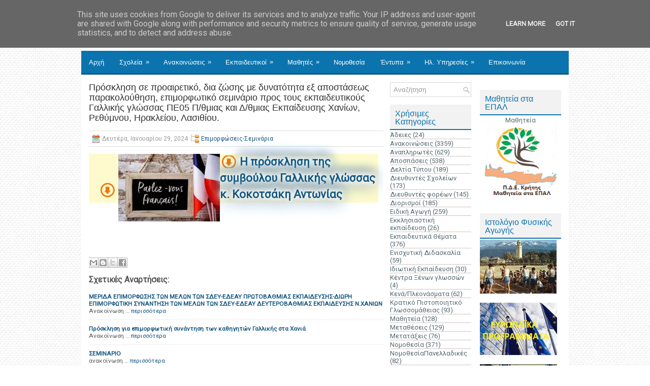

--- FILE ---
content_type: text/javascript; charset=UTF-8
request_url: https://www.didechan.gr/feeds/posts/summary/-/%CE%95%CF%80%CE%B9%CE%BC%CE%BF%CF%81%CF%86%CF%8E%CF%83%CE%B5%CE%B9%CF%82-%CE%A3%CE%B5%CE%BC%CE%B9%CE%BD%CE%AC%CF%81%CE%B9%CE%B1?alt=json-in-script&orderby=updated&start-index=453&max-results=5&callback=showRelatedPost
body_size: 2584
content:
// API callback
showRelatedPost({"version":"1.0","encoding":"UTF-8","feed":{"xmlns":"http://www.w3.org/2005/Atom","xmlns$openSearch":"http://a9.com/-/spec/opensearchrss/1.0/","xmlns$blogger":"http://schemas.google.com/blogger/2008","xmlns$georss":"http://www.georss.org/georss","xmlns$gd":"http://schemas.google.com/g/2005","xmlns$thr":"http://purl.org/syndication/thread/1.0","id":{"$t":"tag:blogger.com,1999:blog-2571233767412224096"},"updated":{"$t":"2026-01-20T15:25:44.218+02:00"},"category":[{"term":"Ανακοινώσεις"},{"term":"Εκδρομές"},{"term":"Προκηρύξεις"},{"term":"Πανελλαδικές"},{"term":"Σχολικές Δραστηριότητες"},{"term":"Εκδηλώσεις"},{"term":"Αναπληρωτές"},{"term":"ΠΥΣΔΕ"},{"term":"Επιμορφώσεις-Σεμινάρια"},{"term":"Αποσπάσεις"},{"term":"Εκπαιδευτικά Θέματα"},{"term":"Νομοθεσία"},{"term":"Φυσική Αγωγή"},{"term":"Ειδική Αγωγή"},{"term":"Περιβάλλον"},{"term":"Πολιτισμός"},{"term":"Διαγωνισμοί"},{"term":"Δελτία Τύπου"},{"term":"Αγωγή Υγείας"},{"term":"Διορισμοί"},{"term":"Διευθυντές Σχολείων"},{"term":"Τεχνική Επαγγελματική Εκπαίδευση"},{"term":"Διευθυντές φορέων"},{"term":"Προσκλήσεις"},{"term":"Μεταθέσεις"},{"term":"Μαθητεία"},{"term":"Υπηρεσιακά Συμβούλια"},{"term":"Ωρομίσθιοι"},{"term":"Κρατικό Πιστοποιητικό Γλωσσομάθειας"},{"term":"ΝομοθεσίαΠανελλαδικές"},{"term":"Σύμβουλοι εκπαίδευσης"},{"term":"Μετατάξεις"},{"term":"Τοποθετήσεις"},{"term":"Πειραματικά σχολεία"},{"term":"Υποδιευθυντές σχολείων"},{"term":"Κενά\/Πλεονάσματα"},{"term":"Ενισχυτική Διδασκαλία"},{"term":"Ευρωπαϊκά Προγράμματα"},{"term":"Φορείς"},{"term":"Πρότυπα Σχολεία"},{"term":"Υπεύθυνοι φορέων"},{"term":"Θέσεις άλλων φορέων"},{"term":"Οργανικά κενά"},{"term":"Ύλη-Οδηγίες Μαθημάτων"},{"term":"Ιδιωτική Εκπαίδευση"},{"term":"Εκκλησιαστική εκπαίδευση"},{"term":"ΚΠΕ"},{"term":"Άδειες"},{"term":"Στελέχη εκπαίδευσης"},{"term":"Εκπαιδευτικά προγράμματα"},{"term":"Υπεραριθμία"},{"term":"ΚΕΣΥΠ"},{"term":"Ψηφιακό φροντιστήριο"},{"term":"Σχολικές Εξετάσεις"},{"term":"ΚΕΣΥ"},{"term":"Οικονομικά"},{"term":"Βελτιώσεις"},{"term":"Συνταξιοδοτικά"},{"term":"Κρατικό Πιστοποιητικό Πληροφορικής"},{"term":"Αγωγή Σταδιοδρομίας"},{"term":"Αξιολόγηση"},{"term":"ΚΕΠΛΗΝΕΤ"},{"term":"Προϊστάμενοι τμημάτων"},{"term":"Συνέδρια"},{"term":"Υποτροφίες"},{"term":"Σχολεία Δεύτερης Ευκαιρίας"},{"term":"Ψηφιακό αποθετήριο"},{"term":"Επαγγελματικός Προσανατολισμός"},{"term":"Κινητικότητα"},{"term":"Προσωρινές τοποθετήσεις"},{"term":"Συνδικαλιστικά"},{"term":"ΣΣΝ"},{"term":"Ψηφιακές Υπογραφές"},{"term":"ΕΣΠΑ"},{"term":"Κέντρα Ξένων γλωσσών"},{"term":"Φροντιστήρια"},{"term":"Διαθέσεις"},{"term":"Κατ' οίκον διδασκαλία"},{"term":"Πολιτική προστασία"},{"term":"Ωνάσεια σχολεία"},{"term":"Γενική Παιδεία"},{"term":"ΚΕΔΥ"},{"term":"Τριτοβάθμια Εκπαίδευση"},{"term":"NO"},{"term":"Διοικητικοί υπάλληλοι"},{"term":"Διοικητικό έργο"},{"term":"Επιστημονικά - Εποπτικά Συμβούλια"},{"term":"Μα"},{"term":"Οδηγοί χρήσης"},{"term":"Πρόσθετη Διδακτική Υποστήριξη"},{"term":"Συντονιστές"},{"term":"Υπερωρίες"},{"term":"προκ"}],"title":{"type":"text","$t":"Διεύθυνση Δευτεροβάθμιας Εκπαίδευσης Χανίων"},"subtitle":{"type":"html","$t":""},"link":[{"rel":"http://schemas.google.com/g/2005#feed","type":"application/atom+xml","href":"https:\/\/www.didechan.gr\/feeds\/posts\/summary"},{"rel":"self","type":"application/atom+xml","href":"https:\/\/www.blogger.com\/feeds\/2571233767412224096\/posts\/summary\/-\/%CE%95%CF%80%CE%B9%CE%BC%CE%BF%CF%81%CF%86%CF%8E%CF%83%CE%B5%CE%B9%CF%82-%CE%A3%CE%B5%CE%BC%CE%B9%CE%BD%CE%AC%CF%81%CE%B9%CE%B1?alt=json-in-script\u0026start-index=453\u0026max-results=5\u0026orderby=updated"},{"rel":"alternate","type":"text/html","href":"https:\/\/www.didechan.gr\/search\/label\/%CE%95%CF%80%CE%B9%CE%BC%CE%BF%CF%81%CF%86%CF%8E%CF%83%CE%B5%CE%B9%CF%82-%CE%A3%CE%B5%CE%BC%CE%B9%CE%BD%CE%AC%CF%81%CE%B9%CE%B1"},{"rel":"hub","href":"http://pubsubhubbub.appspot.com/"},{"rel":"previous","type":"application/atom+xml","href":"https:\/\/www.blogger.com\/feeds\/2571233767412224096\/posts\/summary\/-\/%CE%95%CF%80%CE%B9%CE%BC%CE%BF%CF%81%CF%86%CF%8E%CF%83%CE%B5%CE%B9%CF%82-%CE%A3%CE%B5%CE%BC%CE%B9%CE%BD%CE%AC%CF%81%CE%B9%CE%B1\/-\/%CE%95%CF%80%CE%B9%CE%BC%CE%BF%CF%81%CF%86%CF%8E%CF%83%CE%B5%CE%B9%CF%82-%CE%A3%CE%B5%CE%BC%CE%B9%CE%BD%CE%AC%CF%81%CE%B9%CE%B1?alt=json-in-script\u0026start-index=448\u0026max-results=5\u0026orderby=updated"},{"rel":"next","type":"application/atom+xml","href":"https:\/\/www.blogger.com\/feeds\/2571233767412224096\/posts\/summary\/-\/%CE%95%CF%80%CE%B9%CE%BC%CE%BF%CF%81%CF%86%CF%8E%CF%83%CE%B5%CE%B9%CF%82-%CE%A3%CE%B5%CE%BC%CE%B9%CE%BD%CE%AC%CF%81%CE%B9%CE%B1\/-\/%CE%95%CF%80%CE%B9%CE%BC%CE%BF%CF%81%CF%86%CF%8E%CF%83%CE%B5%CE%B9%CF%82-%CE%A3%CE%B5%CE%BC%CE%B9%CE%BD%CE%AC%CF%81%CE%B9%CE%B1?alt=json-in-script\u0026start-index=458\u0026max-results=5\u0026orderby=updated"}],"author":[{"name":{"$t":"Anonymous"},"uri":{"$t":"http:\/\/www.blogger.com\/profile\/07372043862631951040"},"email":{"$t":"noreply@blogger.com"},"gd$image":{"rel":"http://schemas.google.com/g/2005#thumbnail","width":"16","height":"16","src":"https:\/\/img1.blogblog.com\/img\/b16-rounded.gif"}}],"generator":{"version":"7.00","uri":"http://www.blogger.com","$t":"Blogger"},"openSearch$totalResults":{"$t":"555"},"openSearch$startIndex":{"$t":"453"},"openSearch$itemsPerPage":{"$t":"5"},"entry":[{"id":{"$t":"tag:blogger.com,1999:blog-2571233767412224096.post-2600746682261760484"},"published":{"$t":"2015-10-05T13:51:00.000+03:00"},"updated":{"$t":"2018-05-23T01:27:29.372+03:00"},"category":[{"scheme":"http://www.blogger.com/atom/ns#","term":"Επιμορφώσεις-Σεμινάρια"}],"title":{"type":"text","$t":"Πρόσκληση για επιμορφωτική συνάντηση των καθηγητών Γαλλικής στα Χανιά"},"summary":{"type":"text","$t":"\nΑνακοίνωση\n"},"link":[{"rel":"edit","type":"application/atom+xml","href":"https:\/\/www.blogger.com\/feeds\/2571233767412224096\/posts\/default\/2600746682261760484"},{"rel":"self","type":"application/atom+xml","href":"https:\/\/www.blogger.com\/feeds\/2571233767412224096\/posts\/default\/2600746682261760484"},{"rel":"alternate","type":"text/html","href":"https:\/\/www.didechan.gr\/2015\/10\/blog-post_36.html","title":"Πρόσκληση για επιμορφωτική συνάντηση των καθηγητών Γαλλικής στα Χανιά"}],"author":[{"name":{"$t":"Μανόλης Φραγκονικολάκης"},"uri":{"$t":"http:\/\/www.blogger.com\/profile\/09093497050845943455"},"email":{"$t":"noreply@blogger.com"},"gd$image":{"rel":"http://schemas.google.com/g/2005#thumbnail","width":"16","height":"16","src":"https:\/\/img1.blogblog.com\/img\/b16-rounded.gif"}}]},{"id":{"$t":"tag:blogger.com,1999:blog-2571233767412224096.post-3643148378184758996"},"published":{"$t":"2016-02-16T12:18:00.001+02:00"},"updated":{"$t":"2018-05-23T01:26:43.957+03:00"},"category":[{"scheme":"http://www.blogger.com/atom/ns#","term":"Επιμορφώσεις-Σεμινάρια"}],"title":{"type":"text","$t":"Σχ.Σύμβουλοι, Ι.Α.Ραμουτσάκη και Π.Παρασκευάς : Πρόσκληση σε επιμορφωτικό- επιστημονικό Σεμινάριο προς τους συναδέλφους, ανεξαρτήτως ειδικότητας"},"summary":{"type":"text","$t":"\nΠρόσκληση\nΈντυπο\n"},"link":[{"rel":"edit","type":"application/atom+xml","href":"https:\/\/www.blogger.com\/feeds\/2571233767412224096\/posts\/default\/3643148378184758996"},{"rel":"self","type":"application/atom+xml","href":"https:\/\/www.blogger.com\/feeds\/2571233767412224096\/posts\/default\/3643148378184758996"},{"rel":"alternate","type":"text/html","href":"https:\/\/www.didechan.gr\/2016\/02\/blog-post_16.html","title":"Σχ.Σύμβουλοι, Ι.Α.Ραμουτσάκη και Π.Παρασκευάς : Πρόσκληση σε επιμορφωτικό- επιστημονικό Σεμινάριο προς τους συναδέλφους, ανεξαρτήτως ειδικότητας"}],"author":[{"name":{"$t":"Μανόλης Φραγκονικολάκης"},"uri":{"$t":"http:\/\/www.blogger.com\/profile\/09093497050845943455"},"email":{"$t":"noreply@blogger.com"},"gd$image":{"rel":"http://schemas.google.com/g/2005#thumbnail","width":"16","height":"16","src":"https:\/\/img1.blogblog.com\/img\/b16-rounded.gif"}}]},{"id":{"$t":"tag:blogger.com,1999:blog-2571233767412224096.post-1268336852044832064"},"published":{"$t":"2015-10-05T14:09:00.002+03:00"},"updated":{"$t":"2018-05-23T01:26:32.256+03:00"},"category":[{"scheme":"http://www.blogger.com/atom/ns#","term":"Ανακοινώσεις"},{"scheme":"http://www.blogger.com/atom/ns#","term":"Επιμορφώσεις-Σεμινάρια"}],"title":{"type":"text","$t":"Διερεύνηση επιμορφωτικών αναγκών καθηγητών Πληροφορικής, Υλοποίηση – Σεμιναρίων"},"summary":{"type":"text","$t":"\nΑνακοίνωση\n"},"link":[{"rel":"edit","type":"application/atom+xml","href":"https:\/\/www.blogger.com\/feeds\/2571233767412224096\/posts\/default\/1268336852044832064"},{"rel":"self","type":"application/atom+xml","href":"https:\/\/www.blogger.com\/feeds\/2571233767412224096\/posts\/default\/1268336852044832064"},{"rel":"alternate","type":"text/html","href":"https:\/\/www.didechan.gr\/2015\/10\/blog-post_52.html","title":"Διερεύνηση επιμορφωτικών αναγκών καθηγητών Πληροφορικής, Υλοποίηση – Σεμιναρίων"}],"author":[{"name":{"$t":"Μανόλης Φραγκονικολάκης"},"uri":{"$t":"http:\/\/www.blogger.com\/profile\/09093497050845943455"},"email":{"$t":"noreply@blogger.com"},"gd$image":{"rel":"http://schemas.google.com/g/2005#thumbnail","width":"16","height":"16","src":"https:\/\/img1.blogblog.com\/img\/b16-rounded.gif"}}]},{"id":{"$t":"tag:blogger.com,1999:blog-2571233767412224096.post-281050199837459180"},"published":{"$t":"2016-03-16T11:41:00.002+02:00"},"updated":{"$t":"2018-05-23T01:26:16.272+03:00"},"category":[{"scheme":"http://www.blogger.com/atom/ns#","term":"Επιμορφώσεις-Σεμινάρια"}],"title":{"type":"text","$t":"ΜΕΡΙΔΑ ΕΠΙΜΟΡΦΩΣΗΣ ΤΩΝ ΜΕΛΩΝ ΤΩΝ ΣΔΕΥ-ΕΔΕΑΥ ΠΡΩΤΟΒΑΘΜΙΑΣ ΕΚΠΑΙΔΕΥΣΗΣ-ΔΙΩΡΗ ΕΠΙΜΟΡΦΩΤΙΚΗ ΣΥΝΑΝΤΗΣΗ ΤΩΝ ΜΕΛΩΝ ΤΩΝ ΣΔΕΥ-ΕΔΕΑΥ ΔΕΥΤΕΡΟΒΑΘΜΙΑΣ ΕΚΠΑΙΔΕΥΣΗΣ Ν.ΧΑΝΙΩΝ"},"summary":{"type":"text","$t":"\nΑνακοίνωση\n"},"link":[{"rel":"edit","type":"application/atom+xml","href":"https:\/\/www.blogger.com\/feeds\/2571233767412224096\/posts\/default\/281050199837459180"},{"rel":"self","type":"application/atom+xml","href":"https:\/\/www.blogger.com\/feeds\/2571233767412224096\/posts\/default\/281050199837459180"},{"rel":"alternate","type":"text/html","href":"https:\/\/www.didechan.gr\/2016\/03\/blog-post_14.html","title":"ΜΕΡΙΔΑ ΕΠΙΜΟΡΦΩΣΗΣ ΤΩΝ ΜΕΛΩΝ ΤΩΝ ΣΔΕΥ-ΕΔΕΑΥ ΠΡΩΤΟΒΑΘΜΙΑΣ ΕΚΠΑΙΔΕΥΣΗΣ-ΔΙΩΡΗ ΕΠΙΜΟΡΦΩΤΙΚΗ ΣΥΝΑΝΤΗΣΗ ΤΩΝ ΜΕΛΩΝ ΤΩΝ ΣΔΕΥ-ΕΔΕΑΥ ΔΕΥΤΕΡΟΒΑΘΜΙΑΣ ΕΚΠΑΙΔΕΥΣΗΣ Ν.ΧΑΝΙΩΝ"}],"author":[{"name":{"$t":"Μανόλης Φραγκονικολάκης"},"uri":{"$t":"http:\/\/www.blogger.com\/profile\/09093497050845943455"},"email":{"$t":"noreply@blogger.com"},"gd$image":{"rel":"http://schemas.google.com/g/2005#thumbnail","width":"16","height":"16","src":"https:\/\/img1.blogblog.com\/img\/b16-rounded.gif"}}]},{"id":{"$t":"tag:blogger.com,1999:blog-2571233767412224096.post-6498494355822241781"},"published":{"$t":"2016-09-10T12:29:00.000+03:00"},"updated":{"$t":"2018-05-23T01:26:05.809+03:00"},"category":[{"scheme":"http://www.blogger.com/atom/ns#","term":"Επιμορφώσεις-Σεμινάρια"}],"title":{"type":"text","$t":"ΣΕΜΙΝΑΡΙΟ"},"summary":{"type":"text","$t":"\nανακοίνωση\n"},"link":[{"rel":"edit","type":"application/atom+xml","href":"https:\/\/www.blogger.com\/feeds\/2571233767412224096\/posts\/default\/6498494355822241781"},{"rel":"self","type":"application/atom+xml","href":"https:\/\/www.blogger.com\/feeds\/2571233767412224096\/posts\/default\/6498494355822241781"},{"rel":"alternate","type":"text/html","href":"https:\/\/www.didechan.gr\/2016\/09\/blog-post_14.html","title":"ΣΕΜΙΝΑΡΙΟ"}],"author":[{"name":{"$t":"Μανόλης Φραγκονικολάκης"},"uri":{"$t":"http:\/\/www.blogger.com\/profile\/09093497050845943455"},"email":{"$t":"noreply@blogger.com"},"gd$image":{"rel":"http://schemas.google.com/g/2005#thumbnail","width":"16","height":"16","src":"https:\/\/img1.blogblog.com\/img\/b16-rounded.gif"}}]}]}});